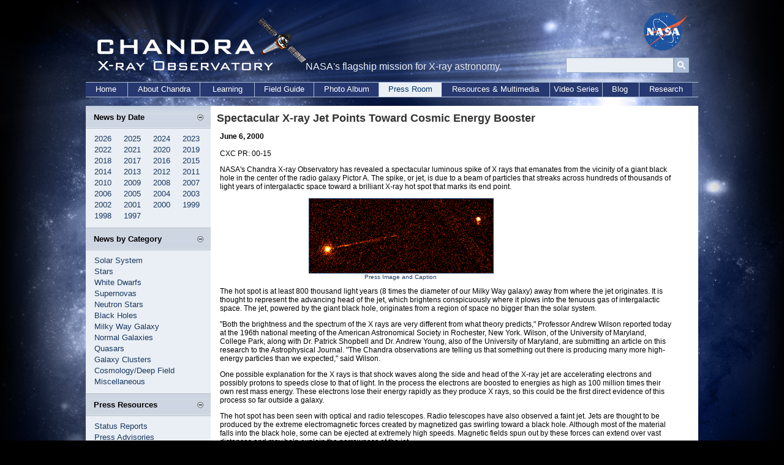

--- FILE ---
content_type: text/html; charset=UTF-8
request_url: https://www.chandra.si.edu/press/00_releases/press_060600pic.html
body_size: 23123
content:
<!DOCTYPE html PUBLIC "-//W3C//DTD XHTML 1.0 Transitional//EN"
    "http://www.w3.org/TR/xhtml1/DTD/xhtml1-transitional.dtd">
<html xmlns="http://www.w3.org/1999/xhtml" xml:lang="en" lang="en">
<head>
<meta http-equiv="Content-Type" content="text/html; charset=utf-8" />
<meta http-equiv="keywords" content="chandra, chandra press, chandra science, chandra news, chandra releases, press releases, press, science news, cxc, telescope, observatory, X-ray, astromomy, astrophysics, axaf" />
<meta http-equiv="description" content="An archive of press releases, status reports, interviews, biographies, and other materials and guidelines for the media and the public" />
<title>Chandra Press Room :: Spectacular X-ray Jet Points Toward Cosmic Energy Booster :: June 6, 2000</title>
<link rel="stylesheet" type="text/css" media="screen" href="/incl/css/cxcpub_ws.css" title="normal" />
<!--<link rel="stylesheet" type="text/css" media="screen" href="/incl/css/cxcpub.css" title="User Style" />
<link rel="alternate stylesheet" type="text/css" media="screen" href="/incl/css/cxcpub.css" title="normal" />
<link rel="alternate stylesheet" type="text/css" media="screen" href="/incl/css/large.css" title="large" />
<link rel="alternate stylesheet" type="text/css" media="screen" href="/incl/css/larger.css" title="larger" />-->
<link rel="stylesheet" type="text/css" media="print" href="/incl/css/cxcpub_print.css" />
</head>
<body class="body">
   <div id="content_wrapper">
  <div id="skip"><a href="#main_content">Skip to Main Content</a></div> 
<!-- *********************************Start Menu****************************** -->

<script>
  (function(i,s,o,g,r,a,m){i['GoogleAnalyticsObject']=r;i[r]=i[r]||function(){
  (i[r].q=i[r].q||[]).push(arguments)},i[r].l=1*new Date();a=s.createElement(o),
  m=s.getElementsByTagName(o)[0];a.async=1;a.src=g;m.parentNode.insertBefore(a,m)
  })(window,document,'script','//www.google-analytics.com/analytics.js','ga');

  ga('create', 'UA-59094857-1', 'auto');
  ga('send', 'pageview');

</script>

<div id="header" style="position:relative;">
<div style="position:absolute; top:0px; left:0px; width:360px; height:130px;"><a href="/index.html"><img src="/graphics/top/wsn/chandra_head.gif" alt="NASA" width="360" height="130" border="0" /></a></div>
NASA's flagship mission for X-ray astronomy. 

<div style="position:absolute; top:-2px; left:892px; width:76px; height:63px;"><a href="https://www.nasa.gov" target="_blank"><img src="/graphics/top/wsn/nasa_logo.png" alt="NASA" width="76" height="63" border="0" /></a></div>
   <div style="position:absolute; top:65px; left:769px; ">

<div style="float:left; width:100%; padding-top:7px;">
<div id='cse-search-form' style='width: 100%;'></div>

<div style="float:left;">
<form name="cse" id="searchbox" action="https://chandra.si.edu/search_results.html" method="get">
<input type="hidden" name="cx" value="003361757393431828308:zeyfbwu-qxa" /><!-- Replace YOUR_CSEID with your CSE ID (!) -->
<input type="hidden" name="ie" value="utf-8" />
<input type="hidden" name="hl" value="en" />

<input name="q" type="text" title="Search..."/>

<div style="float:right;">
<input value="Go" type="image" src="/graphics/search_button_mag.jpg" width="25px" height="25px" name="sa" alt="search button image"/></div>
</form>
</div>
<style type='text/css'>
  input[type=text]{
    border: 1px solid #96a8be;
	padding: 0px 7px;
  
	width:160px;
	height:23px;
	background-color: #e9eef4;
	
	font-family:Candara, Arial, sans-serif;
    font-size:12px;
    line-height:12px;
}

  
</style>
</div>

</div>
   </div>


<div id="bottom_nav">
	<ul id="bnav_list">
	<li id="bnav_home"><a href="/">Home</a></li>
		<li id="bnav_about_chandra"><a href="/about/">About Chandra</a></li>
		<li id="bnav_education"><a href="/edu/">Learning</a></li>
		<li id="bnav_field_guide"><a href="/field_guide.html">Field Guide</a></li>
		<li id="bnav_photo_album"><a href="/photo/">Photo Album</a></li>
		<li id="bnav_press_room_current"><a href="/press/">Press Room</a></li>
		<li id="bnav_resources"><a href="/resources/">Resources & Multimedia</a></li>
		<!--<li id="bnav_multimedia"><a href="/resources/illustrations.html">Multimedia</a></li>-->
        <li id="bnav_podcasts"><a href="/resources/podcasts/">Video Series</a></li>
		<li id="bnav_blog"><a href="/blog/">Blog</a></li>
		<li id="bnav_research"><a href="/cxc/">Research</a></li>
		
	</ul>
    </div>
<!-- *********************************End Menu****************************** -->  <br clear="all" />
<div id="main_content">
<div id="left_nav">

<div id="sec_left_top_title"><span class="subtitle">News by Date</span><script type="text/javascript">
<!--//
document.write('<div style="padding-right:12px; padding-top:3px; float:right; width:10px;"><a href="javascript::" onclick="showHide_about(\'item1\', \'button1\');" title="Show/hide items"><img src="/graphics/top/wsn/minus_blue.jpg" border="0" id="button1" name="button1" alt="Open and close menu tab" /></a></div>');
//-->
</script></div>
          
<script type="text/javascript">
<!--//
document.write('<div id="item1">');
//-->
</script>

<div style="padding-left:14px; padding-top:45px; padding-bottom:10px; background-color:#eaeff5; color:#676664; width:190px;">
	<span class="side_menu">
 		<div class="subMenu">
		<a href="/press/press_release.html">2026</a>&nbsp;&nbsp;&nbsp;&nbsp;
		<a href="/press/25_releases/">2025</a>&nbsp;&nbsp;&nbsp;&nbsp;
		<a href="/press/24_releases/">2024</a>&nbsp;&nbsp;&nbsp;&nbsp;
		<a href="/press/23_releases/">2023</a><br />
			<a href="/press/22_releases/">2022</a>&nbsp;&nbsp;&nbsp;&nbsp;
		    <a href="/press/21_releases/">2021</a>&nbsp;&nbsp;&nbsp;&nbsp;
			<a href="/press/20_releases/">2020</a>&nbsp;&nbsp;&nbsp;&nbsp;
			<a href="/press/19_releases/">2019</a><br />
			<a href="/press/18_releases/">2018</a>&nbsp;&nbsp;&nbsp;&nbsp;
			<a href="/press/17_releases/">2017</a>&nbsp;&nbsp;&nbsp;&nbsp;
			<a href="/press/16_releases/">2016</a>&nbsp;&nbsp;&nbsp;&nbsp;
			<a href="/press/15_releases/">2015</a><br />
			<a href="/press/14_releases/">2014</a>&nbsp;&nbsp;&nbsp;&nbsp;
			<a href="/press/13_releases/">2013</a>&nbsp;&nbsp;&nbsp;&nbsp;
			<a href="/press/12_releases/">2012</a>&nbsp;&nbsp;&nbsp;&nbsp;
			<a href="/press/11_releases/">2011</a><br />
			<a href="/press/10_releases/">2010</a>&nbsp;&nbsp;&nbsp;&nbsp;
			<a href="/press/09_releases/">2009</a>&nbsp;&nbsp;&nbsp;&nbsp;
			<a href="/press/08_releases/">2008</a>&nbsp;&nbsp;&nbsp;&nbsp;
			<a href="/press/07_releases/">2007</a><br />
			<a href="/press/06_releases/">2006</a>&nbsp;&nbsp;&nbsp;&nbsp;
			<a href="/press/05_releases/">2005</a>&nbsp;&nbsp;&nbsp;&nbsp;
			<a href="/press/04_releases/">2004</a>&nbsp;&nbsp;&nbsp;&nbsp;
			<a href="/press/03_releases/">2003</a><br />
			<a href="/press/02_releases/">2002</a>&nbsp;&nbsp;&nbsp;&nbsp;
			<a href="/press/01_releases/">2001</a>&nbsp;&nbsp;&nbsp;&nbsp;
			<a href="/press/00_releases/">2000</a>&nbsp;&nbsp;&nbsp;&nbsp;
			<a href="/press/99_releases/">1999</a><br />
			<a href="/press/98_releases/">1998</a>&nbsp;&nbsp;&nbsp;&nbsp;
			<a href="/press/97_releases/">1997</a>&nbsp;&nbsp;&nbsp;&nbsp;
		</div>
	</span>
</div>

<script type="text/javascript">
<!--//
document.write('</div>');
//-->
</script>

<div id="sec_left_title"><span class="subtitle">News by Category</span><script type="text/javascript">
<!--//
document.write('<div style="padding-right:12px; padding-top:3px; float:right; width:10px;"><a href="javascript::" onclick="showHide_about(\'item2\', \'button2\');" title="Show/hide items"><img src="/graphics/top/wsn/minus_blue.jpg" border="0" id="button2" name="button2"  alt="Open and close menu tab" /></a></div>');
//-->
</script></div>
          
<script type="text/javascript">
<!--//
document.write('<div id="item2">');
//-->
</script>
<div style="padding-left:14px; padding-top:45px; padding-bottom:10px; background-color:#eaeff5; color:#676664; width:190px;">
<span class="side_menu">

<a href="/press/category/solarsystem.html">Solar System</a><br />
<a href="/press/category/stars.html">Stars</a><br />
<a href="/press/category/whitedwarf_pne.html">White Dwarfs</a><br />
<a href="/press/category/snr.html">Supernovas</a><br />
<a href="/press/category/neutronstars.html">Neutron Stars</a><br />
<a href="/press/category/blackholes.html">Black Holes</a><br />
<a href="/press/category/milkyway.html">Milky Way Galaxy</a><br />
<a href="/press/category/galaxies.html">Normal Galaxies</a><br />
<a href="/press/category/quasars.html">Quasars</a><br />
<a href="/press/category/galaxyclusters.html">Galaxy Clusters</a><br />
<a href="/press/category/background.html">Cosmology/Deep Field</a><br />
<a href="/press/category/misc.html">Miscellaneous</a>
</span>
</div>
<script type="text/javascript">
<!--//
document.write('</div>');
//-->
</script>


<div id="sec_left_title2"><span class="subtitle">Press Resources</span><script type="text/javascript">
<!--//
document.write('<div style="padding-right:12px; padding-top:3px; float:right; width:10px;"><a href="javascript::" onclick="showHide_about(\'item4\', \'button4\');" title="Show/hide items"><img src="/graphics/top/wsn/minus_blue.jpg" border="0" id="button4" name="button4"  alt="Open and close menu tab" /></a></div>');
//-->
</script></div>
          
<script type="text/javascript">
<!--//
document.write('<div id="item4">');
//-->
</script>
<div style="padding-left:14px; padding-top:45px; padding-bottom:10px; background-color:#eaeff5; color:#676664; width:190px; border-bottom-color:#bbc0c6; border-bottom-width:1px; border-bottom-style:solid;">
<span class="side_menu">
<a href="/press/reports.html">Status Reports</a><br />
<a href="/press/advisories/index.html" name="PressAdvisories">Press Advisories</a><br />
<a href="/photo/chronological.html" name="ImageReleases">Image Releases</a><br />
<a href="/press/release_guidelines.html">Release Guidelines</a><br />
<a href="/photo/image_use.html">Image Use Policy</a>
</span>
</div>
<script type="text/javascript">
<!--//
document.write('</div>');
//-->
</script>

 <script type="text/javascript" language="javascript" src="/incl/scripts/show_hide.js"></script>
<div id="sec_left_short"><span class="subtitle">Web Shortcuts</span><script type="text/javascript">
<!--//
document.write('<div style="padding-right:12px; padding-top:3px; float:right; width:10px;"><a href="javascript::" onclick="showHide_aboutgray(\'item3\', \'button3\');" title="Show/hide items"><img src="/graphics/top/wsn/minus_gray.jpg" border="0" id="button3" name="button3"  alt="Open and close menu tab" /></a></div>');
//-->
</script></div>
          
<script type="text/javascript">
<!--//
document.write('<div id="item3">');
//-->
</script>
<div style="padding-left:14px; padding-top:45px; padding-bottom:10px; background-color:#cccccc; color:#676664; width:190px; border-bottom-color:#bbc0c6; border-bottom-width:1px; border-bottom-style:solid;">
<span class="side_menu">
<a href="/blog/">Chandra Blog</a><br />
<a href="/resources/feeds.html">RSS Feed</a><br />
<a href="/photo/image_use.html">Image Use Policy</a><br />
<a href="/resources/faq/index.html">Questions & Answers</a><br />
<a href="/resources/glossaryA.html">Glossary of Terms</a></span>
</div>
<script type="text/javascript">
<!--//
document.write('</div>');
//-->
</script><!-- *********************************Start Menu****************************** -->

<!--<div id="sec_left_short" ><span class="subtitle">Related Links</div>
<div style="padding-left:14px; padding-top:45px; padding-bottom:10px; background-color:#cccccc; color:#676664; width:190px; border-bottom-color:#bbc0c6; border-bottom-width:1px; border-bottom-style:solid;">
<span class="side_menu">

<div style="padding:8px;"><a href="/press/">Press Index</a></div>
<div style="padding:8px;"><a href="/press/press_release.html">Press Releases by Date</a></div>
<div style="padding:8px;"><a href="/press/category/quasars.html">Quasars &amp; Active Galaxies</a></div>-->
<!--<div style="padding:8px;"><a href="/press/category/blackholes.html">Black Holes</a></div>--><!--<br />
</span></div>-->


<!-- *********************************End Menu****************************** -->



<!-- *********************************Start Menu****************************** -->

<!--<div id="sec_left_short" ><span class="subtitle">Chandra @ NASA</span></div>
<div style="padding-left:14px; padding-top:45px; padding-bottom:10px; background-color:#cccccc; color:#676664; width:190px; border-bottom-color:#bbc0c6; border-bottom-width:1px; border-bottom-style:solid;">
<span class="side_menu">
<div style="padding:8px;"><a href="http://www.nasa.gov/mission_pages/chandra/main/index.html" target="_blank">Visit</a> the Chandra pages at the NASA portal (opens in new window)</div>
</span></div>-->


<!-- *********************************End Menu****************************** -->



<!-- *********************************Start Menu****************************** -->

<!--<div id="sec_left_short" ><span class="subtitle">Image Use</span></div>
<div style="padding-left:14px; padding-top:45px; padding-bottom:10px; background-color:#cccccc; color:#676664; width:190px; border-bottom-color:#bbc0c6; border-bottom-width:1px; border-bottom-style:solid;">
<span class="side_menu">

<div style="padding:8px;"><a href="/photo/image_use.html">Image Use Policy &amp; Request Form</a><br />Guidelines for utilizing images, applets, movies, and animations featured in this Web Site.</div>

</span></div>-->


<!-- *********************************End Menu****************************** -->


</div>
<div id="content">
<span class="press_title">Spectacular X-ray Jet Points Toward Cosmic Energy Booster</span>

<p><strong>June 6, 2000</strong><br />
<br />

 CXC PR: 00-15</p> 
 <p>NASA's Chandra X-ray Observatory has revealed a spectacular luminous spike of X rays that emanates from the vicinity of a giant black hole in the center of the radio galaxy Pictor A. The spike, or jet, is due to a beam of particles that streaks across hundreds of thousands of light years of intergalactic space toward a brilliant X-ray hot spot that marks its end point.</p>
 

<div style="float:left; width:300px; padding-left:150px; padding-right:150px; padding-bottom:10px; text-align:center;" 
class="caption"><a href="/photo/2000/pictor/index.html"><img src="/photo/2000/pictor/pictor_a.jpg" alt="Pictor A Image" width="300" height="121" border="1" /></a><br /><a href="/photo/2000/pictor/index.html">Press Image and Caption</a></div> 

<p style="clear:left;"> The hot spot is at least 800 thousand light years (8 times the diameter of our Milky Way galaxy) away from where the jet originates. It is thought to represent the advancing head of the jet, which brightens conspicuously where it plows into the tenuous gas of intergalactic space. The jet, powered by the giant black hole, originates from a region of space no bigger than the solar system.</p>
 
 <p>"Both the brightness and the spectrum of the X rays are very different from what theory predicts," Professor Andrew Wilson reported today at the 196th national meeting of the American Astronomical Society in Rochester, New York. Wilson, of the University of Maryland, College Park, along with Dr. Patrick Shopbell and Dr. Andrew Young, also of the University of Maryland, are submitting an article on this research to the Astrophysical Journal. "The Chandra observations are telling us that something out there is producing many more high-energy particles than we expected," said Wilson.</p>
 
 <p>One possible explanation for the X rays is that shock waves along the side and head of the X-ray jet are accelerating electrons and possibly protons to speeds close to that of light. In the process the electrons are boosted to energies as high as 100 million times their own rest mass energy. These electrons lose their energy rapidly as they produce X rays, so this could be the first direct evidence of this process so far outside a galaxy.</p>
 
 <p>The hot spot has been seen with optical and radio telescopes. Radio telescopes have also observed a faint jet. Jets are thought to be produced by the extreme electromagnetic forces created by magnetized gas swirling toward a black hole. Although most of the material falls into the black hole, some can be ejected at extremely high speeds. Magnetic fields spun out by these forces can extend over vast distances and may help explain the narrowness of the jet.</p>
 
 <p>The Chandra observation of Pictor A was made on January 18, 2000 for eight hours using the Advanced CCD Imaging Spectrometer (ACIS).</p>
 
<p> The ACIS instrument was built for NASA by the Massachusetts Institute of Technology, Cambridge, and Pennsylvania State University, University Park. NASA's Marshall Space Flight Center in Huntsville, Ala., manages the Chandra program. TRW, Inc., Redondo Beach, Calif., is the prime contractor for the spacecraft. The Smithsonian's Chandra X-ray Center controls science and flight operations from Cambridge, Mass.</p>
 
 <p>Images associated with this release are available on the World Wide Web at:</p>
 
 
<div style="text-align: center;">
<a href="http://chandra.harvard.edu">http://chandra.harvard.edu</a><br />
<br />
 AND<br />
<br />
 <a href="http://chandra.nasa.gov">http://chandra.nasa.gov</a></div>

<br />
<br />
 High resolution digital versions of the X-ray image (JPG, 300 dpi TIFF) are available at the Internet sites listed above. This image will be available on NASA Video File which airs at noon, 3:00 p.m., 6:00 p.m., 9:00 p.m. and midnight Eastern Time. NASA Television is available on GE-2, transponder 9C at 85 degrees West longitude, with vertical polarization. Frequency is on 3880.0 megahertz, with audio on 6.8 megahertz.<br />
<br />
<br />
<br />

<p> <b>MEDIA CONTACTS</b><br /><br />
 Dolores Beasley<br />
 Headquarters, Washington, DC<br />
 Phone: 202/358-1753<br />
<br />
Steve Roy<br />
 Marshall Space Flight Center, Huntsville, AL<br />
 Phone: 256-544-6535<br />
<br />
 Leon J. Tune<br />
 University of Maryland, College Park, MD<br />
 Phone: 301-405-4679<br />
<br />
 Dr. Wallace Tucker<br />
 Chandra X-ray Observatory Center, CfA, Cambridge, MA<br />
 Phone: 617-496-7998</p>
 


  <br clear="all" />
        <div id="footer">
	<div style="border-top-color:#666666; border-top-style:dotted; border-top-width:1px; width:93%; float:left;">

	<div style="float:left; width:100%" class="text">
		<div style="padding-top:5px;">
			<div style="padding-bottom:5px;">
			<a href="/index.html">CXC Home</a> | <a href="/search.html">Search</a> | <a href="/help.html">Help</a> | <a href="/photo/image_use.html">Image Use Policy</a> | <a href="/photo/chronological.html">Latest Images</a> | <a href="https://www.si.edu/privacy">Privacy</a> | <a href="https://www.nasa.gov/accessibility">Accessibility</a> | <a href="/resources/glossaryA.html">Glossary</a> | <a href="/resources/faq/index.html">Q&amp;A</a> 
            </div>
			<div style="padding-top:5px;">
            <a href="/photo/xml/"><img src="/graphics/top/icon.wd.xml.gif" width="24" height="11" alt="RSS Feed" border="0" /></a>&nbsp;<a href="/photo/xml/">Photo</a> | <a href="/press/xml/"><img src="/graphics/top/icon.wd.xml.gif" width="24" height="11" alt="RSS Feed" border="0" /></a>&nbsp;<a href="/press/xml/">Press</a> | <a href="/blog/"><img src="/graphics/top/icon.wd.xml.gif" width="24" height="11" alt="Blog Icon Image" border="0" /></a>&nbsp;<a href="/blog/">Blog</a> | <a href="/resources/feeds.html"><img src="/graphics/top/icon.wd.xml.gif" width="24" height="11" alt="Blog" border="0" /></a>&nbsp;<a href="/resources/feeds.html">More Feeds</a>
        </div>
           </div>
          </div>



<div style="clear: left; float:left; width:100%;">

	<div style="float:left; width:49%; padding-top:20px;">		
		<div class="footer" style="padding-bottom:18px;">
		[News by email: <a href="/chronicle/news_priv.html">Chandra Digest</a>]<br />
[Contact us: <a href="mailto:cxcpub@cfa.harvard.edu">cxcpub@cfa.harvard.edu</a>]
		</div>
        <div style="padding-top:25px;"><span class="footer">Harvard-Smithsonian Center for Astrophysics<br />60 Garden Street, Cambridge, MA 02138 USA<br />Phone: 617.496.7941 Fax: 617.495.7356</span>
        <br /><br />
        <!--Text Size:<br />
		<a title="normal text" href="?set=cxcpub"><img src="/graphics/font_normal.jpg" alt="normal font" width="15" height="17" border="0" /></a>
<a title="large text" href="?set=large"><img src="/graphics/large_font.jpg" alt="large font" width="16" height="17" border="0" /></a>
		<a title="larger text" href="?set=larger"><img src="/graphics/font_larger.jpg" alt="larger font" width="19" height="17" border="0" /></a>-->
        </div>
       </div>

<div style="float:right; width:50%; padding-top:20px;">
<div>
<map name="logos" id="logos">
<area shape="circle" coords="26,24,20" alt="NASA's Home Page" href="https://www.nasa.gov/" target="_blank" />
<area shape="circle" coords="72,25,19" alt="Smithsonian's Home Page" href="https://www.si.edu/" target="_blank" />
<area shape="circle" coords="112,22,18" alt="CXC Home Page" href="https://chandra.harvard.edu" />
</map>
<img src="/graphics/pub/logos.gif" width="137" height="51" border="0" usemap="#logos" alt="Image Map for NASA's, Smithsonian and Chandra's Home Pages" />
</div>
<div style="padding-top:20px;" >
<span class="footer">Operated for NASA by SAO<br />This site was developed with funding from NASA under Contract NAS8-03060.</span>
</div>
</div>
</div>
</div>
<!--<script src="https://www.google-analytics.com/urchin.js" type="text/javascript">
</script>
<script type="text/javascript">
_uacct = "UA-123456-1";
urchinTracker();
</script>-->

<br clear="all" />

<!-- START OF SmartSource Data Collector TAG -->
<!-- Copyright (c) 1996-2012 Webtrends Inc.  All rights reserved. -->
<!-- Version: 9.4.0 -->
<!-- Tag Builder Version: 4.0  -->
<!-- Created: 3/22/2012 5:40:28 PM -->
<script src="/incl/scripts/webtrends.js" type="text/javascript"></script>
<!-- ----------------------------------------------------------------------------------- -->
<!-- Warning: The two script blocks below must remain inline. Moving them to an external -->
<!-- JavaScript include file can cause serious problems with cross-domain tracking.      -->
<!-- ----------------------------------------------------------------------------------- -->
<script type="text/javascript">
//<![CDATA[
var _tag=new WebTrends();
_tag.dcsGetId();
//]]>
</script>
<script type="text/javascript">
//<![CDATA[
_tag.dcsCustom=function(){
// Add custom parameters here.
//_tag.DCSext.param_name=param_value;
}
_tag.dcsCollect();
//]]>
</script>
<noscript>
<div><img alt="DCSIMG" id="DCSIMG" width="1" height="1" src="//logs1.smithsonian.museum/dcsx49imdadzpxzz2hqgi3i9h_5i4g/njs.gif?dcsuri=/nojavascript&amp;WT.js=No&amp;WT.tv=9.4.0&amp;dcssip=www.chandra.harvard.edu"/></div>
</noscript>
<!-- END OF SmartSource Data Collector TAG -->
<div align="right">Revised: March 26, 2008</div>
</div>
</div>
   </div>
<br clear="all" /><br /><br />
</div>


</body>
</html>


